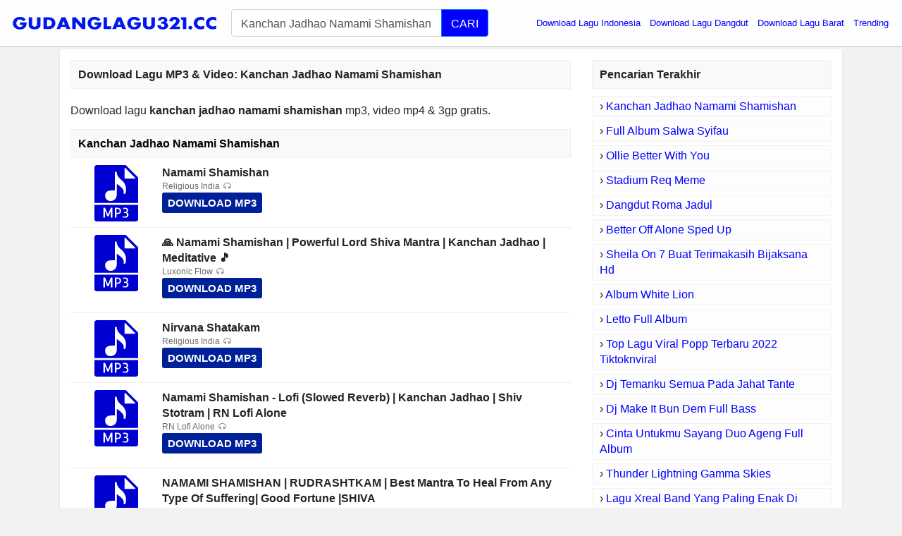

--- FILE ---
content_type: text/html; charset=UTF-8
request_url: https://app.gudanglagu321.cc/download/kanchan-jadhao-namami-shamishan/
body_size: 5383
content:
<!DOCTYPE html>
<html itemscope="" itemtype="https://schema.org/WebPage" lang="id">
<head>
<meta http-equiv="Content-Type" content="text/html; charset=utf-8" />
<meta name="viewport" content="width=device-width, initial-scale=1" />
<title>Download Lagu Kanchan Jadhao Namami Shamishan MP3, Video MP4 &amp; 3GP</title>
<meta name="description" content="Kanchan Jadhao Namami Shamishan MP3 Download (5.84 MB), Video 3gp &amp; mp4. List Download Lagu MP3 Kanchan Jadhao Namami Shamishan (16:06 min), last update Jan 202" />
<meta name="keywords" content="Kanchan Jadhao Namami Shamishan, lagu Kanchan Jadhao Namami Shamishan, download lagu Kanchan Jadhao Namami Shamishan, download lagu Kanchan Jadhao Namami Shamishan mp3, download lagu terbaru Kanchan Jadhao Namami Shamishan, download lagu Kanchan Jadhao Namami Shamishan gratis, musik Kanchan Jadhao Namami Shamishan, download musik Kanchan Jadhao Namami Shamishan, dengarkan lagu online, dengarkan lagu mp3 online" />
<meta property="og:title" content="Download Lagu Kanchan Jadhao Namami Shamishan MP3, Video MP4 &amp; 3GP" />
<meta property="og:image" content="" />
<meta property="og:url" content="https://app.gudanglagu321.cc/download/kanchan-jadhao-namami-shamishan/" />
<meta property="og:description" content="Kanchan Jadhao Namami Shamishan MP3 Download (5.84 MB), Video 3gp &amp; mp4. List Download Lagu MP3 Kanchan Jadhao Namami Shamishan (16:06 min), last update Jan 202" />
<link rel="canonical" href="https://app.gudanglagu321.cc/download/kanchan-jadhao-namami-shamishan/" />
<meta name="google-site-verification" content="H8lSToBGkMVTAO2zmvPsWSkdQUNkYkXzNcuXYqVprM4" />
<meta http-equiv="X-UA-Compatible" content="IE=edge, chrome=1" />
<meta name="author" content="GudangLagu" />
<meta property="og:site_name" content="GudangLagu" />
<link rel="icon" href="https://app.gudanglagu321.cc/images/favicon.ico" type="image/gif" sizes="16x16">
<script type="text/javascript" src="https://ajax.googleapis.com/ajax/libs/jquery/3.3.1/jquery.min.js"></script>
<link href="https://app.gudanglagu321.cc/font-awesome/4.7.0/css/font-awesome.min.css" rel="stylesheet" media="screen" async defer crossorigin="anonymous">
<link rel="stylesheet" href="https://app.gudanglagu321.cc/bootstrap/4.0.0/css/bootstrap.min.css?v=0.1" async defer crossorigin="anonymous">
<link rel="stylesheet" href="https://app.gudanglagu321.cc/css/app-min2.css?v=0.8" media="screen" />
<script src="https://app.gudanglagu321.cc/js/master.js" type="text/javascript"></script>
<link rel="icon" href="https://app.gudanglagu321.cc/images/favicon.ico" type="image/gif" sizes="16x16">
<script src="https://app.gudanglagu321.cc/bootstrap/4.0.0/js/bootstrap.min.js" crossorigin="anonymous"></script>
<style>.find-more{word-break: break-word}.logo4 {width: min(70vw, 1000px);}.share4 {width: min(70vw, 138px);}</style>
<style>.btn-dls,.btn-pls{display:inline-block;padding:2px 10px;background:#1fd900;margin:5px 10px 0 0;font-size:12px;color:#fff;border-radius:3px;font-weight:700}.btn-pls{background:#fa5e00}.btn-dls:before,.btn-pls:before{content:"\F019";font-family:FontAwesome;padding-right:5px}.btn-pls:before{content:"\F04B"}</style>
</head>
<body>
    <div id="header" class="scroll-down">
        <div id="container" class="container-fluid pl-0 pr-0">
            <nav class="navbar navbar-expand-md header-navbar navbar-light">
                <div class="navbar-brand mx-auto">
                    <a class="logo" href="/">
                        <img class="logo4" width="100%" height="100%" style="max-width: 300px; padding: 10px 0;" src="https://app.gudanglagu321.cc/images/download-lagu-mp3-gratis-terbaru.png" title="Download Lagu Terbaru, Gudang lagu Mp3 gratis Terbaik 2026" alt="Download Lagu Terbaru, Gudang lagu Mp3 gratis Terbaik 2026">
                    </a>
                </div>
                                <div class="d-flex flex-row" style="flex-grow: 1;">
                    <div class="order-0" style="flex-grow: 1;">
                        <div class="form">
                            <form class="my-2" role="search" action="/cari.php">
                                <div class="input-group input-group-lg" id="suggest">
                                    <input autocomplete="off" type="text" id="search-query" class="form-control" name="q" value="Kanchan Jadhao Namami Shamishan" placeholder="Masukkan nama lagu" required="">
                                    <div class="input-group-append">
                                        <button type="submit" class="btn btn-primary search-btn">
                                            
                                            CARI
                                        </button>
                                    </div>
                                </div>
                            </form>
                        </div>
                    </div>
                                        <button class="navbar-toggler" title="Button" type="button" data-toggle="collapse" data-target=".dual-collapse2">
                        <span class="navbar-toggler-icon"></span>
                    </button>
                                    </div>
                                <div class="navbar-collapse collapse order-3 dual-collapse2">
                    <ul class="navbar-nav ml-auto">
			<!--<li class="nav-item dropdown">
		<a class="nav-link dropdown-toggle" href="/" id="navbarDropdown" role="button" data-toggle="dropdown" aria-haspopup="true" aria-expanded="false">Genre </a>
		<div class="dropdown-menu" aria-labelledby="navbarDropdown">
	<a class="dropdown-item genre" href="/genre/ilkpop.html">ilKPOP</a>
	<a class="dropdown-item genre" href="#">Go-Lagu</a>
	<a class="dropdown-item genre" href="/planetlagu-download.html">PlanetLagu</a>
	<a class="dropdown-item genre" href="/lagu123-top-download.html">Lagu123</a>
	<a class="dropdown-item genre" href="#">Mp3juice</a>
	<a class="dropdown-item genre" href="/stafaband-download.html">Stafaband</a>
	</div></li>-->
                        <li class="nav-item">
                            <a style="color:blue" class="nav-link" href="/download/download-lagu-indonesia/">Download Lagu Indonesia</a>
                        </li>
                        <li class="nav-item">
                            <a style="color:blue" class="nav-link" href="/download/download-lagu-dangdut/">Download Lagu Dangdut</a>
                        </li>
                        <li class="nav-item">
                            <a style="color:blue" class="nav-link" href="/download/download-lagu-barat/">Download Lagu Barat</a>
                        </li>
                        <li class="nav-item">
                            <a style="color:blue" class="nav-link" href="/trending/">Trending</a>
                        </li>            
                                            </ul>
                </div>
                            </nav>
        </div>
    </div><div id="main" class="container">
        <div class="main_content">
    <div class="row">
        <div id="content" class="col-md-8 col-lg-8 col-sm-12 col-xs-12 search_content">
            
                        <h1 class="widget-name search find-more">Download Lagu MP3 & Video: <strong>Kanchan Jadhao Namami Shamishan</strong></h1>
            <div class="list-item search"><p class="find-more" style="margin-top:20px;font-size:16px;">Download lagu <strong>kanchan jadhao namami shamishan</strong> mp3, video mp4 &amp; 3gp gratis.</p>
<h2 class="widget-name search find-more">Kanchan Jadhao Namami Shamishan</h2><div class="item-in-list">
<div class="thumb">
<a href="/link/namami-shamishan-v081bLdQKX-Q/" rel="nofollow">
<img src="/images/59768d74fde3bfd8645cebb29cafcff9.svg?v=0.1" alt="Namami Shamishan"></a>
</div>
<div class="info2">
<strong class="info-name" style="font-size: 16px;max-height: 40px;overflow: hidden;text-overflow: ellipsis;margin-bottom: 0;">Namami Shamishan</strong>
<div class="analytics">
<p class="listen"><b>Religious India</b></p>
<a style="color: #FFF;background: #002099;border-radius: 3px;padding: 4px 8px;font-size: 15px!important;display: inline-block;font-weight: 700" href="/link/namami-shamishan-v081bLdQKX-Q/" rel="nofollow">DOWNLOAD MP3</a>
</div>
</div>
</div><div class="item-in-list">
<div class="thumb">
<a href="/link/-namami-shamishan-powerful-lord-shiva-mantra-kanchan-jadhao-meditative-vUgOOUzXBbFo/" rel="nofollow">
<img src="/images/59768d74fde3bfd8645cebb29cafcff9.svg?v=0.1" alt="🙏 Namami Shamishan | Powerful Lord Shiva Mantra | Kanchan Jadhao |  Meditative 🎵"></a>
</div>
<div class="info2">
<strong class="info-name" style="font-size: 16px;max-height: 40px;overflow: hidden;text-overflow: ellipsis;margin-bottom: 0;">🙏 Namami Shamishan | Powerful Lord Shiva Mantra | Kanchan Jadhao |  Meditative 🎵</strong>
<div class="analytics">
<p class="listen"><b>Luxonic Flow</b></p>
<a style="color: #FFF;background: #002099;border-radius: 3px;padding: 4px 8px;font-size: 15px!important;display: inline-block;font-weight: 700" href="/link/-namami-shamishan-powerful-lord-shiva-mantra-kanchan-jadhao-meditative-vUgOOUzXBbFo/" rel="nofollow">DOWNLOAD MP3</a>
</div>
</div>
</div><div class="item-in-list">
<div class="thumb">
<a href="/link/nirvana-shatakam-vevTvChlKhwU/" rel="nofollow">
<img src="/images/59768d74fde3bfd8645cebb29cafcff9.svg?v=0.1" alt="Nirvana Shatakam"></a>
</div>
<div class="info2">
<strong class="info-name" style="font-size: 16px;max-height: 40px;overflow: hidden;text-overflow: ellipsis;margin-bottom: 0;">Nirvana Shatakam</strong>
<div class="analytics">
<p class="listen"><b>Religious India</b></p>
<a style="color: #FFF;background: #002099;border-radius: 3px;padding: 4px 8px;font-size: 15px!important;display: inline-block;font-weight: 700" href="/link/nirvana-shatakam-vevTvChlKhwU/" rel="nofollow">DOWNLOAD MP3</a>
</div>
</div>
</div><div class="item-in-list">
<div class="thumb">
<a href="/link/namami-shamishan-lofi-slowed-reverb-kanchan-jadhao-shiv-stotram-rn-lofi-alone-v9H3G8t0_p-4/" rel="nofollow">
<img src="/images/59768d74fde3bfd8645cebb29cafcff9.svg?v=0.1" alt="Namami Shamishan - Lofi (Slowed   Reverb) | Kanchan Jadhao | Shiv Stotram | RN Lofi Alone"></a>
</div>
<div class="info2">
<strong class="info-name" style="font-size: 16px;max-height: 40px;overflow: hidden;text-overflow: ellipsis;margin-bottom: 0;">Namami Shamishan - Lofi (Slowed   Reverb) | Kanchan Jadhao | Shiv Stotram | RN Lofi Alone</strong>
<div class="analytics">
<p class="listen"><b>RN Lofi Alone</b></p>
<a style="color: #FFF;background: #002099;border-radius: 3px;padding: 4px 8px;font-size: 15px!important;display: inline-block;font-weight: 700" href="/link/namami-shamishan-lofi-slowed-reverb-kanchan-jadhao-shiv-stotram-rn-lofi-alone-v9H3G8t0_p-4/" rel="nofollow">DOWNLOAD MP3</a>
</div>
</div>
</div><div class="item-in-list">
<div class="thumb">
<a href="/link/namami-shamishan-rudrashtkam-best-mantra-to-heal-from-any-type-of-suffering-good-fortune-shiva-vb7SmXfqCGKg/" rel="nofollow">
<img src="/images/59768d74fde3bfd8645cebb29cafcff9.svg?v=0.1" alt="NAMAMI SHAMISHAN | RUDRASHTKAM | Best Mantra To Heal From Any Type Of Suffering| Good Fortune |SHIVA"></a>
</div>
<div class="info2">
<strong class="info-name" style="font-size: 16px;max-height: 40px;overflow: hidden;text-overflow: ellipsis;margin-bottom: 0;">NAMAMI SHAMISHAN | RUDRASHTKAM | Best Mantra To Heal From Any Type Of Suffering| Good Fortune |SHIVA</strong>
<div class="analytics">
<p class="listen"><b>KANCHHAN SRIVAS</b></p>
<a style="color: #FFF;background: #002099;border-radius: 3px;padding: 4px 8px;font-size: 15px!important;display: inline-block;font-weight: 700" href="/link/namami-shamishan-rudrashtkam-best-mantra-to-heal-from-any-type-of-suffering-good-fortune-shiva-vb7SmXfqCGKg/" rel="nofollow">DOWNLOAD MP3</a>
</div>
</div>
</div><div class="item-in-list">
<div class="thumb">
<a href="/link/-jrnglife-namami-shamishan-religious-india-kanchan-jadhao-kanchan-jadhao-traditional-v67XsdoHLeAo/" rel="nofollow">
<img src="/images/59768d74fde3bfd8645cebb29cafcff9.svg?v=0.1" alt="#jrnglife Namami Shamishan · Religious India · Kanchan Jadhao · Kanchan Jadhao · Traditional"></a>
</div>
<div class="info2">
<strong class="info-name" style="font-size: 16px;max-height: 40px;overflow: hidden;text-overflow: ellipsis;margin-bottom: 0;">#jrnglife Namami Shamishan · Religious India · Kanchan Jadhao · Kanchan Jadhao · Traditional</strong>
<div class="analytics">
<p class="listen"><b>Vashnvi #jrnglife</b></p>
<a style="color: #FFF;background: #002099;border-radius: 3px;padding: 4px 8px;font-size: 15px!important;display: inline-block;font-weight: 700" href="/link/-jrnglife-namami-shamishan-religious-india-kanchan-jadhao-kanchan-jadhao-traditional-v67XsdoHLeAo/" rel="nofollow">DOWNLOAD MP3</a>
</div>
</div>
</div><div class="item-in-list">
<div class="thumb">
<a href="/link/namami-shamishan-nirvan-rupam-bholenath-mantra-spiritualmantra-shorts-vfmbmqy4mzZQ/" rel="nofollow">
<img src="/images/59768d74fde3bfd8645cebb29cafcff9.svg?v=0.1" alt="Namami Shamishan Nirvan Rupam #bholenath #mantra #spiritualmantra #shorts"></a>
</div>
<div class="info2">
<strong class="info-name" style="font-size: 16px;max-height: 40px;overflow: hidden;text-overflow: ellipsis;margin-bottom: 0;">Namami Shamishan Nirvan Rupam #bholenath #mantra #spiritualmantra #shorts</strong>
<div class="analytics">
<p class="listen"><b>Bhakti Sangrah Sarsawan</b></p>
<a style="color: #FFF;background: #002099;border-radius: 3px;padding: 4px 8px;font-size: 15px!important;display: inline-block;font-weight: 700" href="/link/namami-shamishan-nirvan-rupam-bholenath-mantra-spiritualmantra-shorts-vfmbmqy4mzZQ/" rel="nofollow">DOWNLOAD MP3</a>
</div>
</div>
</div><div class="item-in-list">
<div class="thumb">
<a href="/link/namami-shamishan-kanchan-jadhao-music-by-religious-india-shiv-spirituality-music-vgKqzsI-zExc/" rel="nofollow">
<img src="/images/59768d74fde3bfd8645cebb29cafcff9.svg?v=0.1" alt="Namami Shamishan, Kanchan Jadhao Music By Religious India.#shiv #spirituality #music"></a>
</div>
<div class="info2">
<strong class="info-name" style="font-size: 16px;max-height: 40px;overflow: hidden;text-overflow: ellipsis;margin-bottom: 0;">Namami Shamishan, Kanchan Jadhao Music By Religious India.#shiv #spirituality #music</strong>
<div class="analytics">
<p class="listen"><b>TrendingNow </b></p>
<a style="color: #FFF;background: #002099;border-radius: 3px;padding: 4px 8px;font-size: 15px!important;display: inline-block;font-weight: 700" href="/link/namami-shamishan-kanchan-jadhao-music-by-religious-india-shiv-spirituality-music-vgKqzsI-zExc/" rel="nofollow">DOWNLOAD MP3</a>
</div>
</div>
</div><div class="item-in-list">
<div class="thumb">
<a href="/link/namami-shamishan-religious-india-kanchan-jadhao-traditionalnamami-shamishan-vqbC1bb66lHQ/" rel="nofollow">
<img src="/images/59768d74fde3bfd8645cebb29cafcff9.svg?v=0.1" alt="Namami Shamishan · Religious India · Kanchan Jadhao · TraditionalNamami Shamishan"></a>
</div>
<div class="info2">
<strong class="info-name" style="font-size: 16px;max-height: 40px;overflow: hidden;text-overflow: ellipsis;margin-bottom: 0;">Namami Shamishan · Religious India · Kanchan Jadhao · TraditionalNamami Shamishan</strong>
<div class="analytics">
<p class="listen"><b>Kids Planet Tv</b></p>
<a style="color: #FFF;background: #002099;border-radius: 3px;padding: 4px 8px;font-size: 15px!important;display: inline-block;font-weight: 700" href="/link/namami-shamishan-religious-india-kanchan-jadhao-traditionalnamami-shamishan-vqbC1bb66lHQ/" rel="nofollow">DOWNLOAD MP3</a>
</div>
</div>
</div><div class="item-in-list">
<div class="thumb">
<a href="/link/namami-shamishan-by-kanchan-jadhav-radhe-ahirlegend-bhakti-sanatandharma-vGG15ndb-3Ls/" rel="nofollow">
<img src="/images/59768d74fde3bfd8645cebb29cafcff9.svg?v=0.1" alt="Namami Shamishan by Kanchan Jadhav #radhe #ahirlegend #bhakti #sanatandharma"></a>
</div>
<div class="info2">
<strong class="info-name" style="font-size: 16px;max-height: 40px;overflow: hidden;text-overflow: ellipsis;margin-bottom: 0;">Namami Shamishan by Kanchan Jadhav #radhe #ahirlegend #bhakti #sanatandharma</strong>
<div class="analytics">
<p class="listen"><b>AHIRLEGEND</b></p>
<a style="color: #FFF;background: #002099;border-radius: 3px;padding: 4px 8px;font-size: 15px!important;display: inline-block;font-weight: 700" href="/link/namami-shamishan-by-kanchan-jadhav-radhe-ahirlegend-bhakti-sanatandharma-vGG15ndb-3Ls/" rel="nofollow">DOWNLOAD MP3</a>
</div>
</div>
</div><div class="item-in-list">
<div class="thumb">
<a href="/link/namami-shamishan-namamishamishan-vjh2LJVDtGIY/" rel="nofollow">
<img src="/images/59768d74fde3bfd8645cebb29cafcff9.svg?v=0.1" alt="Namami Shamishan #namamishamishan"></a>
</div>
<div class="info2">
<strong class="info-name" style="font-size: 16px;max-height: 40px;overflow: hidden;text-overflow: ellipsis;margin-bottom: 0;">Namami Shamishan #namamishamishan</strong>
<div class="analytics">
<p class="listen"><b>Yt Mixer Assam</b></p>
<a style="color: #FFF;background: #002099;border-radius: 3px;padding: 4px 8px;font-size: 15px!important;display: inline-block;font-weight: 700" href="/link/namami-shamishan-namamishamishan-vjh2LJVDtGIY/" rel="nofollow">DOWNLOAD MP3</a>
</div>
</div>
</div><div class="item-in-list">
<div class="thumb">
<a href="/link/%E0%A4%A8%E0%A4%AE%E0%A4%BE%E0%A4%AE%E0%A4%BF-%E0%A4%B6%E0%A4%AE%E0%A5%80%E0%A4%B6%E0%A4%BE%E0%A4%A8-namami-shamishan-powerful-shiva-mantra-vRaz_Aw29pVQ/" rel="nofollow">
<img src="/images/59768d74fde3bfd8645cebb29cafcff9.svg?v=0.1" alt="नमामि शमीशान | Namami Shamishan | Powerful Shiva Mantra"></a>
</div>
<div class="info2">
<strong class="info-name" style="font-size: 16px;max-height: 40px;overflow: hidden;text-overflow: ellipsis;margin-bottom: 0;">नमामि शमीशान | Namami Shamishan | Powerful Shiva Mantra</strong>
<div class="analytics">
<p class="listen"><b>Mamta Thakur </b></p>
<a style="color: #FFF;background: #002099;border-radius: 3px;padding: 4px 8px;font-size: 15px!important;display: inline-block;font-weight: 700" href="/link/%E0%A4%A8%E0%A4%AE%E0%A4%BE%E0%A4%AE%E0%A4%BF-%E0%A4%B6%E0%A4%AE%E0%A5%80%E0%A4%B6%E0%A4%BE%E0%A4%A8-namami-shamishan-powerful-shiva-mantra-vRaz_Aw29pVQ/" rel="nofollow">DOWNLOAD MP3</a>
</div>
</div>
</div><div class="item-in-list">
<div class="thumb">
<a href="/link/close-your-eyes-feel-the-strong-energy-of-lord-shiva-through-this-magical-mantra-harish-sagane-vLXtNqL2vxoA/" rel="nofollow">
<img src="/images/59768d74fde3bfd8645cebb29cafcff9.svg?v=0.1" alt="Close Your Eyes & Feel the STRONG ENERGY of Lord SHIVA Through This MAGICAL Mantra | Harish Sagane"></a>
</div>
<div class="info2">
<strong class="info-name" style="font-size: 16px;max-height: 40px;overflow: hidden;text-overflow: ellipsis;margin-bottom: 0;">Close Your Eyes & Feel the STRONG ENERGY of Lord SHIVA Through This MAGICAL Mantra | Harish Sagane</strong>
<div class="analytics">
<p class="listen"><b>Religious India</b></p>
<a style="color: #FFF;background: #002099;border-radius: 3px;padding: 4px 8px;font-size: 15px!important;display: inline-block;font-weight: 700" href="/link/close-your-eyes-feel-the-strong-energy-of-lord-shiva-through-this-magical-mantra-harish-sagane-vLXtNqL2vxoA/" rel="nofollow">DOWNLOAD MP3</a>
</div>
</div>
</div><div class="item-in-list">
<div class="thumb">
<a href="/link/rudrashtakam-namami-shamishan-nirvan-roopam-full-song-shiv-stotram-shiva-songs-bhakti-song-vvvHsVnDZk48/" rel="nofollow">
<img src="/images/59768d74fde3bfd8645cebb29cafcff9.svg?v=0.1" alt="Rudrashtakam - Namami Shamishan Nirvan Roopam Full  Song | Shiv Stotram | Shiva Songs| Bhakti Song |"></a>
</div>
<div class="info2">
<strong class="info-name" style="font-size: 16px;max-height: 40px;overflow: hidden;text-overflow: ellipsis;margin-bottom: 0;">Rudrashtakam - Namami Shamishan Nirvan Roopam Full  Song | Shiv Stotram | Shiva Songs| Bhakti Song |</strong>
<div class="analytics">
<p class="listen"><b>Gyan Creations </b></p>
<a style="color: #FFF;background: #002099;border-radius: 3px;padding: 4px 8px;font-size: 15px!important;display: inline-block;font-weight: 700" href="/link/rudrashtakam-namami-shamishan-nirvan-roopam-full-song-shiv-stotram-shiva-songs-bhakti-song-vvvHsVnDZk48/" rel="nofollow">DOWNLOAD MP3</a>
</div>
</div>
</div><div class="item-in-list">
<div class="thumb">
<a href="/link/namami-shamishan-nirvan-roopam-kanchan-jadhao-traditional-ringtone-va_3ZaEKC-P4/" rel="nofollow">
<img src="/images/59768d74fde3bfd8645cebb29cafcff9.svg?v=0.1" alt="Namami Shamishan Nirvan Roopam | Kanchan Jadhao | Traditional Ringtone"></a>
</div>
<div class="info2">
<strong class="info-name" style="font-size: 16px;max-height: 40px;overflow: hidden;text-overflow: ellipsis;margin-bottom: 0;">Namami Shamishan Nirvan Roopam | Kanchan Jadhao | Traditional Ringtone</strong>
<div class="analytics">
<p class="listen"><b>MUSIC_YT</b></p>
<a style="color: #FFF;background: #002099;border-radius: 3px;padding: 4px 8px;font-size: 15px!important;display: inline-block;font-weight: 700" href="/link/namami-shamishan-nirvan-roopam-kanchan-jadhao-traditional-ringtone-va_3ZaEKC-P4/" rel="nofollow">DOWNLOAD MP3</a>
</div>
</div>
</div><div class="item-in-list">
<div class="thumb">
<a href="/link/the-chant-that-transforms-namami-shamishan-30-min-loop-%E0%A4%A8%E0%A4%AE%E0%A4%BE%E0%A4%AE%E0%A4%BF-%E0%A4%B6%E0%A4%AE%E0%A5%80%E0%A4%B6%E0%A4%BE%E0%A4%A8-rudrashtakam-with-lyrics-vNfzZlYMhc3U/" rel="nofollow">
<img src="/images/59768d74fde3bfd8645cebb29cafcff9.svg?v=0.1" alt="THE CHANT THAT TRANSFORMS | Namami Shamishan | 30 Min Loop | नमामि शमीशान | Rudrashtakam with Lyrics"></a>
</div>
<div class="info2">
<strong class="info-name" style="font-size: 16px;max-height: 40px;overflow: hidden;text-overflow: ellipsis;margin-bottom: 0;">THE CHANT THAT TRANSFORMS | Namami Shamishan | 30 Min Loop | नमामि शमीशान | Rudrashtakam with Lyrics</strong>
<div class="analytics">
<p class="listen"><b>Divya Katha Official</b></p>
<a style="color: #FFF;background: #002099;border-radius: 3px;padding: 4px 8px;font-size: 15px!important;display: inline-block;font-weight: 700" href="/link/the-chant-that-transforms-namami-shamishan-30-min-loop-%E0%A4%A8%E0%A4%AE%E0%A4%BE%E0%A4%AE%E0%A4%BF-%E0%A4%B6%E0%A4%AE%E0%A5%80%E0%A4%B6%E0%A4%BE%E0%A4%A8-rudrashtakam-with-lyrics-vNfzZlYMhc3U/" rel="nofollow">DOWNLOAD MP3</a>
</div>
</div>
</div><div class="item-in-list">
<div class="thumb">
<a href="/link/rudrashtakam-namami-shamishan-nirvan-roopam-full-song-shiv-stotram-shiva-songs-bhakti-song-vYAo7xPHM8qs/" rel="nofollow">
<img src="/images/59768d74fde3bfd8645cebb29cafcff9.svg?v=0.1" alt="Rudrashtakam - Namami Shamishan Nirvan Roopam Full  Song | Shiv Stotram | Shiva Songs| Bhakti Song"></a>
</div>
<div class="info2">
<strong class="info-name" style="font-size: 16px;max-height: 40px;overflow: hidden;text-overflow: ellipsis;margin-bottom: 0;">Rudrashtakam - Namami Shamishan Nirvan Roopam Full  Song | Shiv Stotram | Shiva Songs| Bhakti Song</strong>
<div class="analytics">
<p class="listen"><b>Partha Biswas</b></p>
<a style="color: #FFF;background: #002099;border-radius: 3px;padding: 4px 8px;font-size: 15px!important;display: inline-block;font-weight: 700" href="/link/rudrashtakam-namami-shamishan-nirvan-roopam-full-song-shiv-stotram-shiva-songs-bhakti-song-vYAo7xPHM8qs/" rel="nofollow">DOWNLOAD MP3</a>
</div>
</div>
</div><div class="item-in-list">
<div class="thumb">
<a href="/link/namami-shamishan-v5hp8HbDwyGg/" rel="nofollow">
<img src="/images/59768d74fde3bfd8645cebb29cafcff9.svg?v=0.1" alt="Namami Shamishan"></a>
</div>
<div class="info2">
<strong class="info-name" style="font-size: 16px;max-height: 40px;overflow: hidden;text-overflow: ellipsis;margin-bottom: 0;">Namami Shamishan</strong>
<div class="analytics">
<p class="listen"><b>Shakti Bhakti</b></p>
<a style="color: #FFF;background: #002099;border-radius: 3px;padding: 4px 8px;font-size: 15px!important;display: inline-block;font-weight: 700" href="/link/namami-shamishan-v5hp8HbDwyGg/" rel="nofollow">DOWNLOAD MP3</a>
</div>
</div>
</div><div class="item-in-list">
<div class="thumb">
<a href="/link/rudrashtakam-namami-shamishan-nirvan-roopam-full-song-shiv-stotram-shiva-songs-bhakti-song-viExE4DI9GNA/" rel="nofollow">
<img src="/images/59768d74fde3bfd8645cebb29cafcff9.svg?v=0.1" alt="Rudrashtakam - Namami Shamishan Nirvan Roopam Full  Song | Shiv Stotram | Shiva Songs| Bhakti Song"></a>
</div>
<div class="info2">
<strong class="info-name" style="font-size: 16px;max-height: 40px;overflow: hidden;text-overflow: ellipsis;margin-bottom: 0;">Rudrashtakam - Namami Shamishan Nirvan Roopam Full  Song | Shiv Stotram | Shiva Songs| Bhakti Song</strong>
<div class="analytics">
<p class="listen"><b>dharmikacademy</b></p>
<a style="color: #FFF;background: #002099;border-radius: 3px;padding: 4px 8px;font-size: 15px!important;display: inline-block;font-weight: 700" href="/link/rudrashtakam-namami-shamishan-nirvan-roopam-full-song-shiv-stotram-shiva-songs-bhakti-song-viExE4DI9GNA/" rel="nofollow">DOWNLOAD MP3</a>
</div>
</div>
</div><div class="item-in-list">
<div class="thumb">
<a href="/link/namami-shamishan-vmUfSOsO1zMk/" rel="nofollow">
<img src="/images/59768d74fde3bfd8645cebb29cafcff9.svg?v=0.1" alt="Namami Shamishan"></a>
</div>
<div class="info2">
<strong class="info-name" style="font-size: 16px;max-height: 40px;overflow: hidden;text-overflow: ellipsis;margin-bottom: 0;">Namami Shamishan</strong>
<div class="analytics">
<p class="listen"><b>Ringtone Official</b></p>
<a style="color: #FFF;background: #002099;border-radius: 3px;padding: 4px 8px;font-size: 15px!important;display: inline-block;font-weight: 700" href="/link/namami-shamishan-vmUfSOsO1zMk/" rel="nofollow">DOWNLOAD MP3</a>
</div>
</div>
</div><div class="item-in-list">
<div class="thumb">
<a href="/link/rudrashtakam-namami-shamishan-nirvan-roopam-full-song-shiv-stotram-shiva-songs-bhakti-song-vBTFD1qCUyp4/" rel="nofollow">
<img src="/images/59768d74fde3bfd8645cebb29cafcff9.svg?v=0.1" alt="Rudrashtakam - Namami Shamishan Nirvan Roopam Full  Song | Shiv Stotram | Shiva Songs| Bhakti Song"></a>
</div>
<div class="info2">
<strong class="info-name" style="font-size: 16px;max-height: 40px;overflow: hidden;text-overflow: ellipsis;margin-bottom: 0;">Rudrashtakam - Namami Shamishan Nirvan Roopam Full  Song | Shiv Stotram | Shiva Songs| Bhakti Song</strong>
<div class="analytics">
<p class="listen"><b>Gyan Creations </b></p>
<a style="color: #FFF;background: #002099;border-radius: 3px;padding: 4px 8px;font-size: 15px!important;display: inline-block;font-weight: 700" href="/link/rudrashtakam-namami-shamishan-nirvan-roopam-full-song-shiv-stotram-shiva-songs-bhakti-song-vBTFD1qCUyp4/" rel="nofollow">DOWNLOAD MP3</a>
</div>
</div>
</div><div class="item-in-list">
<div class="thumb">
<a href="/link/-rudrashtakam-2-namami-shamishan-nirvan-roopam-full-song-mahadev-status-shorts-shiva-mantra-vHxPtzK7q7CQ/" rel="nofollow">
<img src="/images/59768d74fde3bfd8645cebb29cafcff9.svg?v=0.1" alt="🔱Rudrashtakam 2🚩- Namami Shamishan Nirvan Roopam Full  Song | Mahadev status #shorts #shiva#mantra"></a>
</div>
<div class="info2">
<strong class="info-name" style="font-size: 16px;max-height: 40px;overflow: hidden;text-overflow: ellipsis;margin-bottom: 0;">🔱Rudrashtakam 2🚩- Namami Shamishan Nirvan Roopam Full  Song | Mahadev status #shorts #shiva#mantra</strong>
<div class="analytics">
<p class="listen"><b>Maestro Studio </b></p>
<a style="color: #FFF;background: #002099;border-radius: 3px;padding: 4px 8px;font-size: 15px!important;display: inline-block;font-weight: 700" href="/link/-rudrashtakam-2-namami-shamishan-nirvan-roopam-full-song-mahadev-status-shorts-shiva-mantra-vHxPtzK7q7CQ/" rel="nofollow">DOWNLOAD MP3</a>
</div>
</div>
</div></div></div><div id="sidebar" class="col-md-4 col-lg-4 col-sm-12 col-xs-12">
            <h2 class="widget-name">
                <span>Pencarian Terakhir</span>
            </h2>
            <ul class="recent-search">
<li>&rsaquo; <a style="color:#00f" href="https://app.gudanglagu321.cc/download/kanchan-jadhao-namami-shamishan/">Kanchan Jadhao Namami Shamishan</a></li><li>&rsaquo; <a style="color:#00f" href="https://app.gudanglagu321.cc/download/full-album-salwa-syifau/">Full Album Salwa Syifau</a></li><li>&rsaquo; <a style="color:#00f" href="https://app.gudanglagu321.cc/download/ollie-better-with-you/">Ollie Better With You</a></li><li>&rsaquo; <a style="color:#00f" href="https://app.gudanglagu321.cc/download/stadium-req-meme/">Stadium Req Meme</a></li><li>&rsaquo; <a style="color:#00f" href="https://app.gudanglagu321.cc/download/dangdut-roma-jadul/">Dangdut Roma Jadul</a></li><li>&rsaquo; <a style="color:#00f" href="https://app.gudanglagu321.cc/download/better-off-alone-sped-up/">Better Off Alone Sped Up</a></li><li>&rsaquo; <a style="color:#00f" href="https://app.gudanglagu321.cc/download/sheila-on-7-buat-terimakasih-bijaksana-hd/">Sheila On 7 Buat Terimakasih Bijaksana Hd</a></li><li>&rsaquo; <a style="color:#00f" href="https://app.gudanglagu321.cc/download/album-white-lion/">Album White Lion</a></li><li>&rsaquo; <a style="color:#00f" href="https://app.gudanglagu321.cc/download/letto-full-album/">Letto Full Album</a></li><li>&rsaquo; <a style="color:#00f" href="https://app.gudanglagu321.cc/download/top-lagu-viral-popp-terbaru-2022-tiktoknviral/">Top Lagu Viral Popp Terbaru 2022 Tiktoknviral</a></li><li>&rsaquo; <a style="color:#00f" href="https://app.gudanglagu321.cc/download/dj-temanku-semua-pada-jahat-tante/">Dj Temanku Semua Pada Jahat Tante</a></li><li>&rsaquo; <a style="color:#00f" href="https://app.gudanglagu321.cc/download/dj-make-it-bun-dem-full-bass/">Dj Make It Bun Dem Full Bass</a></li><li>&rsaquo; <a style="color:#00f" href="https://app.gudanglagu321.cc/download/cinta-untukmu-sayang-duo-ageng-full-album/">Cinta Untukmu Sayang Duo Ageng Full Album</a></li><li>&rsaquo; <a style="color:#00f" href="https://app.gudanglagu321.cc/download/thunder-lightning-gamma-skies/">Thunder Lightning Gamma Skies</a></li><li>&rsaquo; <a style="color:#00f" href="https://app.gudanglagu321.cc/download/lagu-xreal-band-yang-paling-enak-di-degar-album/">Lagu Xreal Band Yang Paling Enak Di Degar Album</a></li><li>&rsaquo; <a style="color:#00f" href="https://app.gudanglagu321.cc/download/sayup-sayup-ku-mendengar-ade-astrid-full-album/">Sayup Sayup Ku Mendengar Ade Astrid Full Album</a></li><li>&rsaquo; <a style="color:#00f" href="https://app.gudanglagu321.cc/download/sweet-but-psycho-zumba/">Sweet But Psycho Zumba</a></li><li>&rsaquo; <a style="color:#00f" href="https://app.gudanglagu321.cc/download/musik-tiktod/">Musik Tiktod</a></li><li>&rsaquo; <a style="color:#00f" href="https://app.gudanglagu321.cc/download/dj-percuma-2020/">Dj Percuma 2020</a></li><li>&rsaquo; <a style="color:#00f" href="https://app.gudanglagu321.cc/download/5-seconds-of-summer-istillfeelthesame/">5 Seconds Of Summer Istillfeelthesame</a></li><li>&rsaquo; <a style="color:#00f" href="https://app.gudanglagu321.cc/download/koodundu-priyanen-charave-lyrics/">Koodundu Priyanen Charave Lyrics</a></li><li>&rsaquo; <a style="color:#00f" href="https://app.gudanglagu321.cc/download/kaka-main-salah/">Kaka Main Salah</a></li><li>&rsaquo; <a style="color:#00f" href="https://app.gudanglagu321.cc/download/gasentra-kembalikan-dia/">Gasentra Kembalikan Dia</a></li><li>&rsaquo; <a style="color:#00f" href="https://app.gudanglagu321.cc/download/lagu-indonesia-paling-hits/">Lagu Indonesia Paling Hits</a></li><li>&rsaquo; <a style="color:#00f" href="https://app.gudanglagu321.cc/download/lian-ai-hua-ban/">Lian Ai Hua Ban</a></li></ul>  
        </div>
    </div>
</div>
    </div><div class="home-btn">
        <a href="/" title="Download Lagu Mp3 - Gudang lagu">Home</a>
    </div>
    <div id="footer">
        <div class="container-fluid bg-white">
            <div class="row">
                <div class="col-12 text-center">
                    <div class="copyright">
                        <i>Gudang lagu Mp3 - Download Lagu MP3 Gratis, cepat, mudah dan sangat stabil</i>
                        <br><br>
                        <strong>Download Lagu Terbaru 2026, Gudang Lagu Mp3 Gratis Terbaik 2026. Gudang musik, Free download mp3 Indonesia.</strong>
                    <p><b>Contact:</b> dlaguaku321.net@gmail.com</p>
                    </div>
                </div>
            </div>
        </div>
    </div>
    <div id="scroll-top"><div class="icon"></div></div>
<script type="text/javascript">
$(function(){
    suggest();
    scrollTop();
});
</script>
    <script defer src="https://static.cloudflareinsights.com/beacon.min.js/vcd15cbe7772f49c399c6a5babf22c1241717689176015" integrity="sha512-ZpsOmlRQV6y907TI0dKBHq9Md29nnaEIPlkf84rnaERnq6zvWvPUqr2ft8M1aS28oN72PdrCzSjY4U6VaAw1EQ==" data-cf-beacon='{"version":"2024.11.0","token":"8b3c478ef0e5468e8fa6d3ebb1d21b37","r":1,"server_timing":{"name":{"cfCacheStatus":true,"cfEdge":true,"cfExtPri":true,"cfL4":true,"cfOrigin":true,"cfSpeedBrain":true},"location_startswith":null}}' crossorigin="anonymous"></script>
</body>
</html>